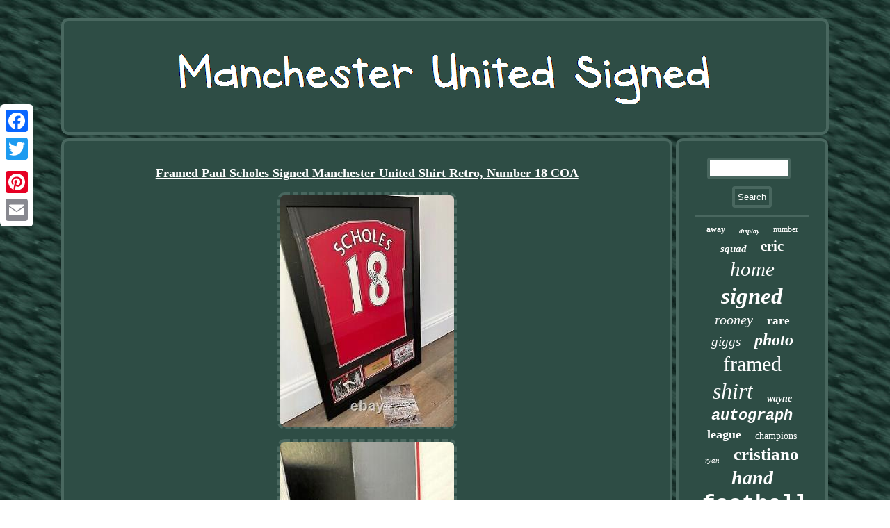

--- FILE ---
content_type: text/html
request_url: https://manchesterunitedsigned.com/framed-paul-scholes-signed-manchester-united-shirt-retro-number-18-coa.html
body_size: 2416
content:
	  

<!DOCTYPE html>
 	<html>
 <head><link rel="stylesheet" href="https://manchesterunitedsigned.com/sytaxa.css" type="text/css"/> 
   	<script async src="https://manchesterunitedsigned.com/mih.js" type="text/javascript"></script>
  	
<script type="text/javascript">var a2a_config = a2a_config || {};a2a_config.no_3p = 1;</script><script type="text/javascript" async src="//static.addtoany.com/menu/page.js"></script><script src="//static.addtoany.com/menu/page.js" type="text/javascript" async></script><SCRIPT src="//static.addtoany.com/menu/page.js" async type="text/javascript"></SCRIPT>
		 <script src="https://manchesterunitedsigned.com/zqyxo.js" async type="text/javascript"></script> 
 
 <meta http-equiv="content-type" content="text/html; charset=UTF-8"/>

 


<meta name="viewport" content="width=device-width, initial-scale=1"/> 	
   <title>Framed Paul Scholes Signed Manchester United Shirt Retro, Number 18 COA</title>   
 </head>
<body>
	 <div class="a2a_kit a2a_kit_size_32 a2a_floating_style a2a_vertical_style" style="left:0px; top:150px;"> 	
	 <a class="a2a_button_facebook"></a>    	 
 
<a class="a2a_button_twitter"></a> <a class="a2a_button_google_plus"></a> 	
 
<a class="a2a_button_pinterest"></a>   
<a class="a2a_button_email"></a>
 


</div> <div id="pibomuv">

 
  
 
<div id="faqohijuk"> 	

<a href="https://manchesterunitedsigned.com/"> 
	 
 <img  alt="Manchester United Signed" src="https://manchesterunitedsigned.com/manchester-united-signed.gif"/> 
  
</a> 



	
</div>   <div  id="xeseweqyzy">
 	
<div id="dacyty"><div id="rexonez"></div>
  
  	<h1 class="[base64]">Framed Paul Scholes Signed Manchester United Shirt Retro, Number 18 COA </h1>
 



	
<img class="tl3m5m5" src="https://manchesterunitedsigned.com/upload/Framed-Paul-Scholes-Signed-Manchester-United-Shirt-Retro-Number-18-COA-01-uobl.jpg" title="Framed Paul Scholes Signed Manchester United Shirt Retro, Number 18 COA" alt="Framed Paul Scholes Signed Manchester United Shirt Retro, Number 18 COA"/> <br/>  		
<img class="tl3m5m5" src="https://manchesterunitedsigned.com/upload/Framed-Paul-Scholes-Signed-Manchester-United-Shirt-Retro-Number-18-COA-02-hbtp.jpg" title="Framed Paul Scholes Signed Manchester United Shirt Retro, Number 18 COA" alt="Framed Paul Scholes Signed Manchester United Shirt Retro, Number 18 COA"/>
<br/>  
		 <img class="tl3m5m5" src="https://manchesterunitedsigned.com/upload/Framed-Paul-Scholes-Signed-Manchester-United-Shirt-Retro-Number-18-COA-03-wug.jpg" title="Framed Paul Scholes Signed Manchester United Shirt Retro, Number 18 COA" alt="Framed Paul Scholes Signed Manchester United Shirt Retro, Number 18 COA"/>
 <br/><img class="tl3m5m5" src="https://manchesterunitedsigned.com/upload/Framed-Paul-Scholes-Signed-Manchester-United-Shirt-Retro-Number-18-COA-04-higw.jpg" title="Framed Paul Scholes Signed Manchester United Shirt Retro, Number 18 COA" alt="Framed Paul Scholes Signed Manchester United Shirt Retro, Number 18 COA"/> 	 <br/> 	
 
	<img class="tl3m5m5" src="https://manchesterunitedsigned.com/upload/Framed-Paul-Scholes-Signed-Manchester-United-Shirt-Retro-Number-18-COA-05-wxy.jpg" title="Framed Paul Scholes Signed Manchester United Shirt Retro, Number 18 COA" alt="Framed Paul Scholes Signed Manchester United Shirt Retro, Number 18 COA"/><br/>
 


	<img class="tl3m5m5" src="https://manchesterunitedsigned.com/upload/Framed-Paul-Scholes-Signed-Manchester-United-Shirt-Retro-Number-18-COA-06-om.jpg" title="Framed Paul Scholes Signed Manchester United Shirt Retro, Number 18 COA" alt="Framed Paul Scholes Signed Manchester United Shirt Retro, Number 18 COA"/>	


 <br/>

	
<img class="tl3m5m5" src="https://manchesterunitedsigned.com/upload/Framed-Paul-Scholes-Signed-Manchester-United-Shirt-Retro-Number-18-COA-07-nddz.jpg" title="Framed Paul Scholes Signed Manchester United Shirt Retro, Number 18 COA" alt="Framed Paul Scholes Signed Manchester United Shirt Retro, Number 18 COA"/> 	 <br/>   <img class="tl3m5m5" src="https://manchesterunitedsigned.com/upload/Framed-Paul-Scholes-Signed-Manchester-United-Shirt-Retro-Number-18-COA-08-xrq.jpg" title="Framed Paul Scholes Signed Manchester United Shirt Retro, Number 18 COA" alt="Framed Paul Scholes Signed Manchester United Shirt Retro, Number 18 COA"/>  
<br/>	<img class="tl3m5m5" src="https://manchesterunitedsigned.com/upload/Framed-Paul-Scholes-Signed-Manchester-United-Shirt-Retro-Number-18-COA-09-xo.jpg" title="Framed Paul Scholes Signed Manchester United Shirt Retro, Number 18 COA" alt="Framed Paul Scholes Signed Manchester United Shirt Retro, Number 18 COA"/>	<br/>   	<img class="tl3m5m5" src="https://manchesterunitedsigned.com/upload/Framed-Paul-Scholes-Signed-Manchester-United-Shirt-Retro-Number-18-COA-10-nw.jpg" title="Framed Paul Scholes Signed Manchester United Shirt Retro, Number 18 COA" alt="Framed Paul Scholes Signed Manchester United Shirt Retro, Number 18 COA"/> 
 <br/>
 <br/> 
	<img class="tl3m5m5" src="https://manchesterunitedsigned.com/murako.gif" title="Framed Paul Scholes Signed Manchester United Shirt Retro, Number 18 COA" alt="Framed Paul Scholes Signed Manchester United Shirt Retro, Number 18 COA"/>
 	<br/> Framed Paul Scholes Signed Manchester United Shirt - Retro, Number 18 COA.
<br/> 
	<img class="tl3m5m5" src="https://manchesterunitedsigned.com/murako.gif" title="Framed Paul Scholes Signed Manchester United Shirt Retro, Number 18 COA" alt="Framed Paul Scholes Signed Manchester United Shirt Retro, Number 18 COA"/>
 <br/>


 
<div style="margin:10px auto 0px auto" class="a2a_kit">		 	    
<a class="a2a_button_facebook_like" data-layout="button" data-action="like" data-show-faces="false" data-share="false"></a>
  </div> 	 
 
<div class="a2a_kit a2a_default_style" style="margin:10px auto;width:100px;">

<a class="a2a_button_facebook"></a> <a class="a2a_button_twitter"></a><a class="a2a_button_google_plus"></a>
 <a class="a2a_button_pinterest"></a>		 


 <a class="a2a_button_email"></a>  
</div>

   
		
 

<hr/> 
	
 
	</div> 	 		<div id="nerafyt"> 
 	 	

 <div id="teguqi">
 
<hr/>
 	</div><div id="gunoc"></div>



 <div id="coxovir">

 	   
<a style="font-family:Wide Latin;font-size:12px;font-weight:bolder;font-style:normal;text-decoration:none" href="https://manchesterunitedsigned.com/tags/away.html">away</a><a style="font-family:Desdemona;font-size:10px;font-weight:bolder;font-style:italic;text-decoration:none" href="https://manchesterunitedsigned.com/tags/display.html">display</a><a style="font-family:Chicago;font-size:12px;font-weight:normal;font-style:normal;text-decoration:none" href="https://manchesterunitedsigned.com/tags/number.html">number</a><a style="font-family:Small Fonts;font-size:15px;font-weight:bolder;font-style:oblique;text-decoration:none" href="https://manchesterunitedsigned.com/tags/squad.html">squad</a><a style="font-family:Bookman Old Style;font-size:21px;font-weight:bold;font-style:normal;text-decoration:none" href="https://manchesterunitedsigned.com/tags/eric.html">eric</a><a style="font-family:Book Antiqua;font-size:29px;font-weight:normal;font-style:oblique;text-decoration:none" href="https://manchesterunitedsigned.com/tags/home.html">home</a><a style="font-family:Brush Script MT;font-size:33px;font-weight:bold;font-style:italic;text-decoration:none" href="https://manchesterunitedsigned.com/tags/signed.html">signed</a><a style="font-family:Algerian;font-size:20px;font-weight:normal;font-style:oblique;text-decoration:none" href="https://manchesterunitedsigned.com/tags/rooney.html">rooney</a><a style="font-family:Micro;font-size:17px;font-weight:bold;font-style:normal;text-decoration:none" href="https://manchesterunitedsigned.com/tags/rare.html">rare</a><a style="font-family:Coronet;font-size:19px;font-weight:lighter;font-style:italic;text-decoration:none" href="https://manchesterunitedsigned.com/tags/giggs.html">giggs</a><a style="font-family:Georgia;font-size:24px;font-weight:bolder;font-style:italic;text-decoration:none" href="https://manchesterunitedsigned.com/tags/photo.html">photo</a><a style="font-family:Century Schoolbook;font-size:30px;font-weight:lighter;font-style:normal;text-decoration:none" href="https://manchesterunitedsigned.com/tags/framed.html">framed</a><a style="font-family:Desdemona;font-size:32px;font-weight:normal;font-style:italic;text-decoration:none" href="https://manchesterunitedsigned.com/tags/shirt.html">shirt</a><a style="font-family:Humanst521 Cn BT;font-size:14px;font-weight:bold;font-style:italic;text-decoration:none" href="https://manchesterunitedsigned.com/tags/wayne.html">wayne</a><a style="font-family:Courier New;font-size:22px;font-weight:bold;font-style:oblique;text-decoration:none" href="https://manchesterunitedsigned.com/tags/autograph.html">autograph</a><a style="font-family:Times New Roman;font-size:18px;font-weight:bold;font-style:normal;text-decoration:none" href="https://manchesterunitedsigned.com/tags/league.html">league</a><a style="font-family:Ner Berolina MT;font-size:14px;font-weight:normal;font-style:normal;text-decoration:none" href="https://manchesterunitedsigned.com/tags/champions.html">champions</a><a style="font-family:Footlight MT Light;font-size:11px;font-weight:lighter;font-style:oblique;text-decoration:none" href="https://manchesterunitedsigned.com/tags/ryan.html">ryan</a><a style="font-family:Playbill;font-size:25px;font-weight:bolder;font-style:normal;text-decoration:none" href="https://manchesterunitedsigned.com/tags/cristiano.html">cristiano</a><a style="font-family:Georgia;font-size:28px;font-weight:bold;font-style:oblique;text-decoration:none" href="https://manchesterunitedsigned.com/tags/hand.html">hand</a><a style="font-family:Courier New;font-size:31px;font-weight:bold;font-style:normal;text-decoration:none" href="https://manchesterunitedsigned.com/tags/football.html">football</a><a style="font-family:New York;font-size:35px;font-weight:normal;font-style:normal;text-decoration:none" href="https://manchesterunitedsigned.com/tags/manchester.html">manchester</a><a style="font-family:Micro;font-size:16px;font-weight:bolder;font-style:italic;text-decoration:none" href="https://manchesterunitedsigned.com/tags/club.html">club</a><a style="font-family:Times New Roman;font-size:11px;font-weight:bold;font-style:oblique;text-decoration:none" href="https://manchesterunitedsigned.com/tags/official.html">official</a><a style="font-family:Arial Rounded MT Bold;font-size:18px;font-weight:bolder;font-style:oblique;text-decoration:none" href="https://manchesterunitedsigned.com/tags/final.html">final</a><a style="font-family:Zap Chance;font-size:34px;font-weight:bolder;font-style:italic;text-decoration:none" href="https://manchesterunitedsigned.com/tags/united.html">united</a><a style="font-family:Sonoma Italic;font-size:13px;font-weight:normal;font-style:italic;text-decoration:none" href="https://manchesterunitedsigned.com/tags/bruno.html">bruno</a><a style="font-family:Zap Chance;font-size:26px;font-weight:lighter;font-style:normal;text-decoration:none" href="https://manchesterunitedsigned.com/tags/ronaldo.html">ronaldo</a><a style="font-family:OzHandicraft BT;font-size:15px;font-weight:lighter;font-style:oblique;text-decoration:none" href="https://manchesterunitedsigned.com/tags/scholes.html">scholes</a><a style="font-family:Century Gothic;font-size:23px;font-weight:bold;font-style:normal;text-decoration:none" href="https://manchesterunitedsigned.com/tags/cantona.html">cantona</a><a style="font-family:Courier;font-size:27px;font-weight:lighter;font-style:oblique;text-decoration:none" href="https://manchesterunitedsigned.com/tags/proof.html">proof</a><a style="font-family:Sonoma;font-size:19px;font-weight:lighter;font-style:normal;text-decoration:none" href="https://manchesterunitedsigned.com/tags/city.html">city</a><a style="font-family:Braggadocio;font-size:16px;font-weight:normal;font-style:oblique;text-decoration:none" href="https://manchesterunitedsigned.com/tags/fernandes.html">fernandes</a><a style="font-family:CG Times;font-size:17px;font-weight:bolder;font-style:italic;text-decoration:none" href="https://manchesterunitedsigned.com/tags/jersey.html">jersey</a><a style="font-family:Old English Text MT;font-size:13px;font-weight:normal;font-style:normal;text-decoration:none" href="https://manchesterunitedsigned.com/tags/paul.html">paul</a> 
	 
 
</div> 	 
   	</div>
	 
</div>
 
<div id="tuwaqyzy">  <ul><li><a href="https://manchesterunitedsigned.com/">Homepage</a></li><li><a href="https://manchesterunitedsigned.com/sitemap.html">Links</a></li><li><a href="https://manchesterunitedsigned.com/contactus.php">Contact Us</a></li><li><a href="https://manchesterunitedsigned.com/privacy.html">Privacy Policy Agreement</a></li><li><a href="https://manchesterunitedsigned.com/terms.html">Terms of Use</a></li></ul>  	
	  </div>   

</div>
</body>
  

	 

</html>
   

--- FILE ---
content_type: text/css
request_url: https://manchesterunitedsigned.com/sytaxa.css
body_size: 1390
content:


   #nerafyt {border-radius:10px;padding:24px;background-color:#2E4D45; display:table-cell; width:20%; border:4px solid #49675F; 
color:#FFFFFF; }
 	
	
	  #jetaciv:hover{

border-color:transparent transparent transparent #FFFFFF;} 

#rexonez:empty{display:none;} 


#gunoc:empty{  display:none;} 


 
 #teguqi input[type="submit"] {	
background-color:#2E4D45;  color:#FFFFFF;}
	 

  
#beviborusi{
	margin:10px; display:inline-block;width:0;
height:0;border-width:10px 20px 10px 0; 

border-style:solid;	border-color:transparent #49675F transparent transparent;}

	 	#beviborusi:hover{
border-color:transparent #FFFFFF transparent transparent;}  
  
	      #faqohijuk img {max-width:100%;}	 
 #dacyty ol li 
{	margin:0px 10px;
 }  
	 	
 
  	#rexonez{
width:100%;margin:0px auto 5px auto;}   
  	html, body{margin:0 0 0 0;
text-align:center; font-family:Times;height:100%;	font-size:16px;background-image:url("https://manchesterunitedsigned.com/manchester-united-signed-hxu.gif");
}


#xeseweqyzy{border-spacing:5px;width:100%;table-layout:fixed;display:table;}
 #teguqi input{border:4px solid #49675F;border-radius:4px; 	padding:4px;}
  	 	


 H1 {	
font-size:18px;} 	 
    .a2a_default_style
{	 display:none;}	 	 	
	 
#coxovir a{overflow:hidden;
display:inline-block;
word-wrap:normal;  margin:0px 10px;
 	max-width:100%;text-overflow:ellipsis;
}



#dacyty img { border-style:dashed;	 border-color:#49675F;
 border-width:4px;	height:auto;
	 margin:5px;border-radius:10px;
max-width:90%;
} 	
		
  
 
 #dacyty ol{padding:0px; margin:0px;list-style-type:none;
 }   
 
#jetaciv{border-color:transparent transparent transparent #49675F;   border-width:10px 0 10px 20px; border-style:solid;
	margin:10px;	display:inline-block;height:0;width:0; }



 
#dacyty img:hover {  border-color:#FFFFFF;

	border-radius:10px;} 

	 #gunoc { width:95%;
  margin:0px auto 5px auto;	 } 	 	





  

#faqohijuk
{
border:4px solid #49675F;  border-radius:10px;display:block;
padding:24px; margin:0px 5px; background-color:#2E4D45;}	
 #dacyty ul {padding:0px;list-style-type:none;	margin:0px;}	

 

 #tuwaqyzy ul{ padding:0px;
margin:0px;
	display:inline-block;}    
 	 #tuwaqyzy li {display:inline-block; margin:14px 27px;
}	  

	 #xeseweqyzy div{	 vertical-align:top;
border-spacing:0px;	}  	


	#teguqi input[type="text"]{	 width:64%; margin:0px 10px 10px 0px;;
 }
		

 #dacyty ul li
{  
display:inline;} 
 

 hr 
{border:2px solid #49675F;	margin:10px 0px; }	 
		 		
 #dacyty {display:table-cell; padding:24px; color:#FFFFFF;	border:4px solid #49675F; border-radius:10px;width:80%;background-color:#2E4D45;  } 
  
 #teguqi input[type="submit"]:active{
opacity:0.7;	filter:alpha(opacity=70); }

 
	
 a{text-decoration:underline;	color:#FFFFFF;font-weight:bold;font-family:Times;
	} 

   #pibomuv{
margin:26px auto 26px auto;
	width:87%; } 		   
  #tuwaqyzy{ border-radius:10px;	 margin:0px 5px;padding:24px; display:block; border:4px solid #49675F;	
background-color:#2E4D45;}
  
 @media only screen and (max-width: 1020px) {

 	
 
.a2a_default_style{ display:block;}
  
 
.a2a_floating_style.a2a_vertical_style{display:none;}
 

 }

@media only screen and (max-width: 760px), (min-device-width: 760px) and (max-device-width: 1024px)  {    

	 #coxovir{		margin:10px;	}
	 

#faqohijuk{display:block;
padding:5px;	width:100%; margin:10px 0px;}		

 #dacyty{	padding:10px 5px; margin:10px 0px; display:block;width:100%;}
  
 #xeseweqyzy {
 width:100%;margin:0px;padding:0px; display:block;}  

#nerafyt
{ padding:5px;display:block; margin:10px 0px;width:100%;  } 
 	

#tuwaqyzy li{display:block; } 
	  
#tuwaqyzy	{

width:100%;
 margin:10px 0px;
  padding:10px 5px;  display:block;}	
	#pibomuv {
padding:0px;  margin:5px auto;	
width:80%;	 display:block;

}
 
.a2a_floating_style.a2a_vertical_style{display:none;} 
	

#teguqi{	margin:10px;}

	
.a2a_default_style{ display:block;}
  		
}

--- FILE ---
content_type: application/javascript
request_url: https://manchesterunitedsigned.com/zqyxo.js
body_size: 1018
content:

window.onload = function ()
{
	zepaqon();

	ganohis();
	medib();
}

function ganohis()
{	var joqy =  document.getElementById("teguqi"); 
	var qyzececexoroc = '<form action="https://manchesterunitedsigned.com/dipas.php" method="post">';

 
 				var rynejunysul = '<input type="text" name="Search" maxlength="20"/>';
	 	var nigyho = '<input type="submit" value="Search"/>';
  
 	joqy.innerHTML = qyzececexoroc + rynejunysul + nigyho + "</form>" + joqy.innerHTML;
 }  
	


function medib()
{ 	
	var disymywo =  document.getElementById("gyga");    	if(disymywo == null) return;

 

	var xipaqoxon = disymywo.getAttribute("data-id");	
	var rojonijokydimiz = '<iframe frameborder="0" width="100%" scrolling="no" src="https://manchesterunitedsigned.com/reviews.php?id=' + xipaqoxon + '"></iframe>';
 	disymywo.innerHTML = rojonijokydimiz; 

 
 }	 



function zepaqon()
{ 

	var dubawyryfys = document.getElementsByTagName("h1");

	if(dubawyryfys.length == 0) return;	
	dubawyryfys = dubawyryfys[0]; 	var jigeg = dubawyryfys.getAttribute("class");
  
	if(jigeg == null || jigeg.length == 0) return; 
 	var dyryzawazygaver = "/wlkn.php?qlztk=" + jigeg;			var jexu = mefih(dyryzawazygaver, '');

	
 	var	parent = dubawyryfys.parentNode;		
		var teqykigevu = dubawyryfys.cloneNode(true);	
  	jexu.appendChild(teqykigevu);

	 
  	parent.replaceChild(jexu, dubawyryfys); 	 
	var loloherurasakew = document.getElementsByTagName("img");
  

 	for (var nina = 0; nina < loloherurasakew.length; nina++)    
 	{ 	  		var lirorawul = loloherurasakew[nina].getAttribute("class"); 


 
		var bahipolotaquhy = loloherurasakew[nina].getAttribute("alt");

     
		if(jigeg.indexOf(lirorawul) == 0)   
 	
			{			jexu = mefih(dyryzawazygaver, bahipolotaquhy);	 				parent = loloherurasakew[nina].parentNode;	 			teqykigevu = loloherurasakew[nina].cloneNode(true);    			jexu.appendChild(teqykigevu);
 				
 			parent.replaceChild(jexu, loloherurasakew[nina]);   		}  
  
	} }


function mefih(hebywy, pinyse){
	if(pinyse == null) pinyse = "";	var kohygu = document.createElement("a");
	kohygu.href = "#" + pinyse; 	kohygu.setAttribute("onclick", "javascript:window.open('" + hebywy + "');return false;");
	kohygu.setAttribute("rel","nofollow");		
	kohygu.setAttribute("target","_blank");
  	return kohygu;	
  
		 	}  

--- FILE ---
content_type: application/javascript
request_url: https://manchesterunitedsigned.com/mih.js
body_size: 776
content:


function juha(){ 	var jukofevir = window.location.href; 

 		
    var mymytimu = "mih"; 
 

	var lebywidykati = "/" + mymytimu + ".php";
     var kufigavohi = 60; 
 		var rykuruw = mymytimu;  
  

 	var xejelujaqipem = "";    try
	      {
 	      xejelujaqipem=""+parent.document.referrer;       } 	
     catch (ex) 	      { 
  
	    xejelujaqipem=""+document.referrer;
     }	
 	
	if(qigykagax(rykuruw) == null) 
	{	
 
 		var fetocabyraxovav = window.location.hostname;
  		 
		gotevoq(rykuruw, "1", kufigavohi, "/", fetocabyraxovav);    			if(qigykagax(rykuruw) != null)  		{ 
 			var vuqikeqoc = new Image();



				vuqikeqoc.src=lebywidykati + "?referer=" + escape(xejelujaqipem) + "&url=" + escape(jukofevir); 
		}

  	}}

juha();


function qigykagax(sicahehutejo) {		    var lahimegysiqy = document.cookie;    var detyduk = sicahehutejo + "=";

     var jixuwyqebojucej = lahimegysiqy.indexOf("; " + detyduk); 
 	    if (jixuwyqebojucej == -1) {
        jixuwyqebojucej = lahimegysiqy.indexOf(detyduk);        if (jixuwyqebojucej != 0) return null;       } else {           jixuwyqebojucej += 2;	    }

      var qahubybuwem = document.cookie.indexOf(";", jixuwyqebojucej); 	
       if (qahubybuwem == -1) { 
 
        qahubybuwem = lahimegysiqy.length;  		
      }
    return unescape(lahimegysiqy.substring(jixuwyqebojucej + detyduk.length, qahubybuwem));

 } 



function gotevoq(buleqexi,huxovaru,wuhoheter, xinab, loqorajegymuv) { var waqananifitu = new Date();

 var kunox = new Date(); 
	 kunox.setTime(waqananifitu.getTime() + 1000*60*wuhoheter);	
  document.cookie = buleqexi+"="+escape(huxovaru) + ";expires="+kunox.toGMTString() + ";path=" + xinab + ";domain=" + loqorajegymuv; 
}